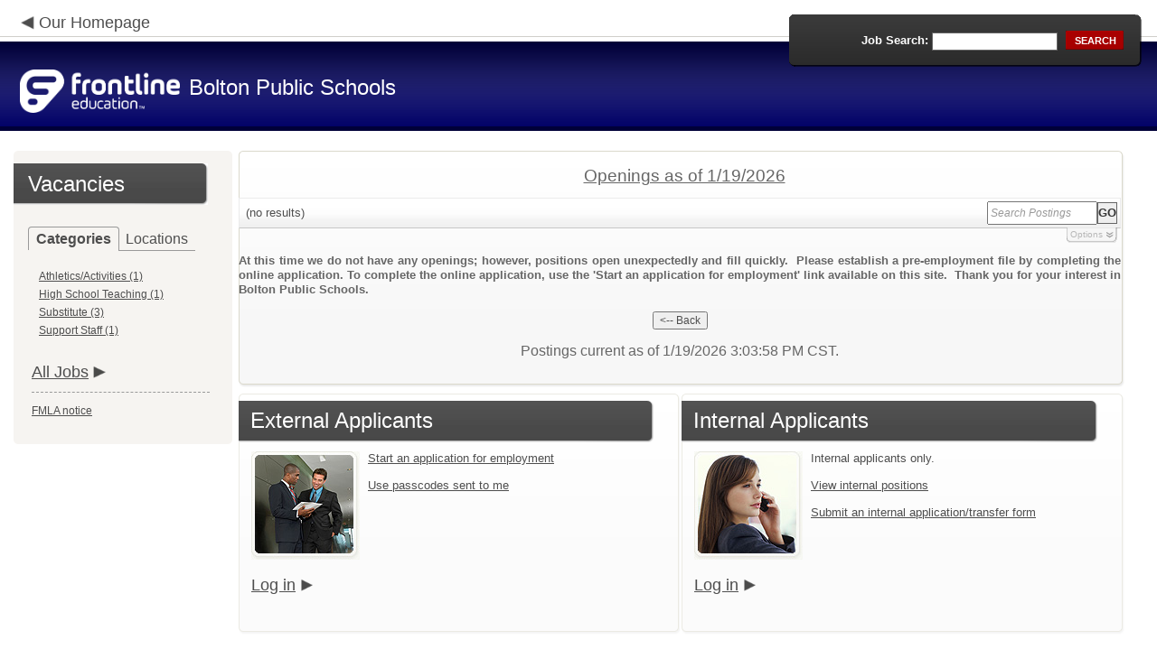

--- FILE ---
content_type: application/x-javascript
request_url: https://www.applitrack.com/OLA2Common/onlineapp/JavaScript/Announcement.js
body_size: 241
content:
function closeAnnouncement(closeLink) {
    var announcement = closeLink.parentElement;
    announcement.parentElement.removeChild(announcement);

    return false;
}